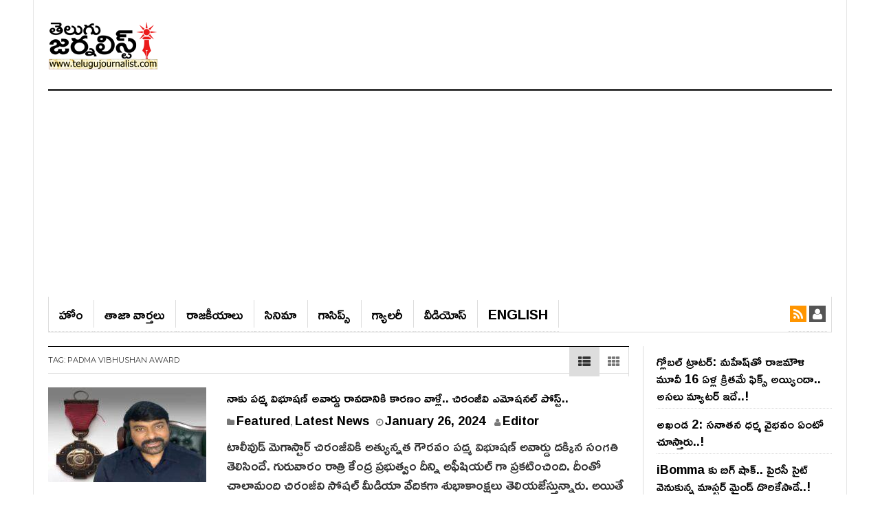

--- FILE ---
content_type: text/html; charset=UTF-8
request_url: https://telugujournalist.com/tag/padma-vibhushan-award/
body_size: 11240
content:
<!DOCTYPE html>
<html lang="en-US">
<head>
<meta charset="UTF-8">
<meta name="viewport" content="width=device-width, initial-scale=1">
<link rel="profile" href="https://gmpg.org/xfn/11">
<link rel="pingback" href="https://telugujournalist.com/xmlrpc.php">
<meta name="purpleads-verification" content="fd7af902cded9c984c159d5b"/>
<!-- Google tag (gtag.js) -->
<script async src="https://www.googletagmanager.com/gtag/js?id=G-ZWPTPS63NM"></script>
<script>
  window.dataLayer = window.dataLayer || [];
  function gtag(){dataLayer.push(arguments);}
  gtag('js', new Date());

  gtag('config', 'G-ZWPTPS63NM');
</script>

<meta name='robots' content='index, follow, max-image-preview:large, max-snippet:-1, max-video-preview:-1' />

	<!-- This site is optimized with the Yoast SEO plugin v22.6 - https://yoast.com/wordpress/plugins/seo/ -->
	<title>Padma Vibhushan award Archives - Telugu Journalist</title>
	<link rel="canonical" href="https://telugujournalist.com/tag/padma-vibhushan-award/" />
	<meta property="og:locale" content="en_US" />
	<meta property="og:type" content="article" />
	<meta property="og:title" content="Padma Vibhushan award Archives - Telugu Journalist" />
	<meta property="og:url" content="https://telugujournalist.com/tag/padma-vibhushan-award/" />
	<meta property="og:site_name" content="Telugu Journalist" />
	<meta name="twitter:card" content="summary_large_image" />
	<script type="application/ld+json" class="yoast-schema-graph">{"@context":"https://schema.org","@graph":[{"@type":"CollectionPage","@id":"https://telugujournalist.com/tag/padma-vibhushan-award/","url":"https://telugujournalist.com/tag/padma-vibhushan-award/","name":"Padma Vibhushan award Archives - Telugu Journalist","isPartOf":{"@id":"https://telugujournalist.com/#website"},"primaryImageOfPage":{"@id":"https://telugujournalist.com/tag/padma-vibhushan-award/#primaryimage"},"image":{"@id":"https://telugujournalist.com/tag/padma-vibhushan-award/#primaryimage"},"thumbnailUrl":"https://telugujournalist.com/wp-content/uploads/2024/01/1500x900_1582676-chiranjeevi-padma-vibhushan.jpg","breadcrumb":{"@id":"https://telugujournalist.com/tag/padma-vibhushan-award/#breadcrumb"},"inLanguage":"en-US"},{"@type":"ImageObject","inLanguage":"en-US","@id":"https://telugujournalist.com/tag/padma-vibhushan-award/#primaryimage","url":"https://telugujournalist.com/wp-content/uploads/2024/01/1500x900_1582676-chiranjeevi-padma-vibhushan.jpg","contentUrl":"https://telugujournalist.com/wp-content/uploads/2024/01/1500x900_1582676-chiranjeevi-padma-vibhushan.jpg","width":1500,"height":900},{"@type":"BreadcrumbList","@id":"https://telugujournalist.com/tag/padma-vibhushan-award/#breadcrumb","itemListElement":[{"@type":"ListItem","position":1,"name":"Home","item":"https://telugujournalist.com/"},{"@type":"ListItem","position":2,"name":"Padma Vibhushan award"}]},{"@type":"WebSite","@id":"https://telugujournalist.com/#website","url":"https://telugujournalist.com/","name":"Telugu Journalist","description":"News Media, Entertainment, Politics, Movie news, Social","potentialAction":[{"@type":"SearchAction","target":{"@type":"EntryPoint","urlTemplate":"https://telugujournalist.com/?s={search_term_string}"},"query-input":"required name=search_term_string"}],"inLanguage":"en-US"}]}</script>
	<!-- / Yoast SEO plugin. -->


<link rel='dns-prefetch' href='//fonts.googleapis.com' />
<link rel="alternate" type="application/rss+xml" title="Telugu Journalist &raquo; Feed" href="https://telugujournalist.com/feed/" />
<link rel="alternate" type="application/rss+xml" title="Telugu Journalist &raquo; Comments Feed" href="https://telugujournalist.com/comments/feed/" />
<link rel="alternate" type="application/rss+xml" title="Telugu Journalist &raquo; Padma Vibhushan award Tag Feed" href="https://telugujournalist.com/tag/padma-vibhushan-award/feed/" />
<link rel='stylesheet' id='wp-block-library-css' href='https://telugujournalist.com/wp-includes/css/dist/block-library/style.min.css?ver=6.5.7' type='text/css' media='all' />
<style id='classic-theme-styles-inline-css' type='text/css'>
/*! This file is auto-generated */
.wp-block-button__link{color:#fff;background-color:#32373c;border-radius:9999px;box-shadow:none;text-decoration:none;padding:calc(.667em + 2px) calc(1.333em + 2px);font-size:1.125em}.wp-block-file__button{background:#32373c;color:#fff;text-decoration:none}
</style>
<style id='global-styles-inline-css' type='text/css'>
body{--wp--preset--color--black: #000000;--wp--preset--color--cyan-bluish-gray: #abb8c3;--wp--preset--color--white: #ffffff;--wp--preset--color--pale-pink: #f78da7;--wp--preset--color--vivid-red: #cf2e2e;--wp--preset--color--luminous-vivid-orange: #ff6900;--wp--preset--color--luminous-vivid-amber: #fcb900;--wp--preset--color--light-green-cyan: #7bdcb5;--wp--preset--color--vivid-green-cyan: #00d084;--wp--preset--color--pale-cyan-blue: #8ed1fc;--wp--preset--color--vivid-cyan-blue: #0693e3;--wp--preset--color--vivid-purple: #9b51e0;--wp--preset--gradient--vivid-cyan-blue-to-vivid-purple: linear-gradient(135deg,rgba(6,147,227,1) 0%,rgb(155,81,224) 100%);--wp--preset--gradient--light-green-cyan-to-vivid-green-cyan: linear-gradient(135deg,rgb(122,220,180) 0%,rgb(0,208,130) 100%);--wp--preset--gradient--luminous-vivid-amber-to-luminous-vivid-orange: linear-gradient(135deg,rgba(252,185,0,1) 0%,rgba(255,105,0,1) 100%);--wp--preset--gradient--luminous-vivid-orange-to-vivid-red: linear-gradient(135deg,rgba(255,105,0,1) 0%,rgb(207,46,46) 100%);--wp--preset--gradient--very-light-gray-to-cyan-bluish-gray: linear-gradient(135deg,rgb(238,238,238) 0%,rgb(169,184,195) 100%);--wp--preset--gradient--cool-to-warm-spectrum: linear-gradient(135deg,rgb(74,234,220) 0%,rgb(151,120,209) 20%,rgb(207,42,186) 40%,rgb(238,44,130) 60%,rgb(251,105,98) 80%,rgb(254,248,76) 100%);--wp--preset--gradient--blush-light-purple: linear-gradient(135deg,rgb(255,206,236) 0%,rgb(152,150,240) 100%);--wp--preset--gradient--blush-bordeaux: linear-gradient(135deg,rgb(254,205,165) 0%,rgb(254,45,45) 50%,rgb(107,0,62) 100%);--wp--preset--gradient--luminous-dusk: linear-gradient(135deg,rgb(255,203,112) 0%,rgb(199,81,192) 50%,rgb(65,88,208) 100%);--wp--preset--gradient--pale-ocean: linear-gradient(135deg,rgb(255,245,203) 0%,rgb(182,227,212) 50%,rgb(51,167,181) 100%);--wp--preset--gradient--electric-grass: linear-gradient(135deg,rgb(202,248,128) 0%,rgb(113,206,126) 100%);--wp--preset--gradient--midnight: linear-gradient(135deg,rgb(2,3,129) 0%,rgb(40,116,252) 100%);--wp--preset--font-size--small: 13px;--wp--preset--font-size--medium: 20px;--wp--preset--font-size--large: 36px;--wp--preset--font-size--x-large: 42px;--wp--preset--spacing--20: 0.44rem;--wp--preset--spacing--30: 0.67rem;--wp--preset--spacing--40: 1rem;--wp--preset--spacing--50: 1.5rem;--wp--preset--spacing--60: 2.25rem;--wp--preset--spacing--70: 3.38rem;--wp--preset--spacing--80: 5.06rem;--wp--preset--shadow--natural: 6px 6px 9px rgba(0, 0, 0, 0.2);--wp--preset--shadow--deep: 12px 12px 50px rgba(0, 0, 0, 0.4);--wp--preset--shadow--sharp: 6px 6px 0px rgba(0, 0, 0, 0.2);--wp--preset--shadow--outlined: 6px 6px 0px -3px rgba(255, 255, 255, 1), 6px 6px rgba(0, 0, 0, 1);--wp--preset--shadow--crisp: 6px 6px 0px rgba(0, 0, 0, 1);}:where(.is-layout-flex){gap: 0.5em;}:where(.is-layout-grid){gap: 0.5em;}body .is-layout-flex{display: flex;}body .is-layout-flex{flex-wrap: wrap;align-items: center;}body .is-layout-flex > *{margin: 0;}body .is-layout-grid{display: grid;}body .is-layout-grid > *{margin: 0;}:where(.wp-block-columns.is-layout-flex){gap: 2em;}:where(.wp-block-columns.is-layout-grid){gap: 2em;}:where(.wp-block-post-template.is-layout-flex){gap: 1.25em;}:where(.wp-block-post-template.is-layout-grid){gap: 1.25em;}.has-black-color{color: var(--wp--preset--color--black) !important;}.has-cyan-bluish-gray-color{color: var(--wp--preset--color--cyan-bluish-gray) !important;}.has-white-color{color: var(--wp--preset--color--white) !important;}.has-pale-pink-color{color: var(--wp--preset--color--pale-pink) !important;}.has-vivid-red-color{color: var(--wp--preset--color--vivid-red) !important;}.has-luminous-vivid-orange-color{color: var(--wp--preset--color--luminous-vivid-orange) !important;}.has-luminous-vivid-amber-color{color: var(--wp--preset--color--luminous-vivid-amber) !important;}.has-light-green-cyan-color{color: var(--wp--preset--color--light-green-cyan) !important;}.has-vivid-green-cyan-color{color: var(--wp--preset--color--vivid-green-cyan) !important;}.has-pale-cyan-blue-color{color: var(--wp--preset--color--pale-cyan-blue) !important;}.has-vivid-cyan-blue-color{color: var(--wp--preset--color--vivid-cyan-blue) !important;}.has-vivid-purple-color{color: var(--wp--preset--color--vivid-purple) !important;}.has-black-background-color{background-color: var(--wp--preset--color--black) !important;}.has-cyan-bluish-gray-background-color{background-color: var(--wp--preset--color--cyan-bluish-gray) !important;}.has-white-background-color{background-color: var(--wp--preset--color--white) !important;}.has-pale-pink-background-color{background-color: var(--wp--preset--color--pale-pink) !important;}.has-vivid-red-background-color{background-color: var(--wp--preset--color--vivid-red) !important;}.has-luminous-vivid-orange-background-color{background-color: var(--wp--preset--color--luminous-vivid-orange) !important;}.has-luminous-vivid-amber-background-color{background-color: var(--wp--preset--color--luminous-vivid-amber) !important;}.has-light-green-cyan-background-color{background-color: var(--wp--preset--color--light-green-cyan) !important;}.has-vivid-green-cyan-background-color{background-color: var(--wp--preset--color--vivid-green-cyan) !important;}.has-pale-cyan-blue-background-color{background-color: var(--wp--preset--color--pale-cyan-blue) !important;}.has-vivid-cyan-blue-background-color{background-color: var(--wp--preset--color--vivid-cyan-blue) !important;}.has-vivid-purple-background-color{background-color: var(--wp--preset--color--vivid-purple) !important;}.has-black-border-color{border-color: var(--wp--preset--color--black) !important;}.has-cyan-bluish-gray-border-color{border-color: var(--wp--preset--color--cyan-bluish-gray) !important;}.has-white-border-color{border-color: var(--wp--preset--color--white) !important;}.has-pale-pink-border-color{border-color: var(--wp--preset--color--pale-pink) !important;}.has-vivid-red-border-color{border-color: var(--wp--preset--color--vivid-red) !important;}.has-luminous-vivid-orange-border-color{border-color: var(--wp--preset--color--luminous-vivid-orange) !important;}.has-luminous-vivid-amber-border-color{border-color: var(--wp--preset--color--luminous-vivid-amber) !important;}.has-light-green-cyan-border-color{border-color: var(--wp--preset--color--light-green-cyan) !important;}.has-vivid-green-cyan-border-color{border-color: var(--wp--preset--color--vivid-green-cyan) !important;}.has-pale-cyan-blue-border-color{border-color: var(--wp--preset--color--pale-cyan-blue) !important;}.has-vivid-cyan-blue-border-color{border-color: var(--wp--preset--color--vivid-cyan-blue) !important;}.has-vivid-purple-border-color{border-color: var(--wp--preset--color--vivid-purple) !important;}.has-vivid-cyan-blue-to-vivid-purple-gradient-background{background: var(--wp--preset--gradient--vivid-cyan-blue-to-vivid-purple) !important;}.has-light-green-cyan-to-vivid-green-cyan-gradient-background{background: var(--wp--preset--gradient--light-green-cyan-to-vivid-green-cyan) !important;}.has-luminous-vivid-amber-to-luminous-vivid-orange-gradient-background{background: var(--wp--preset--gradient--luminous-vivid-amber-to-luminous-vivid-orange) !important;}.has-luminous-vivid-orange-to-vivid-red-gradient-background{background: var(--wp--preset--gradient--luminous-vivid-orange-to-vivid-red) !important;}.has-very-light-gray-to-cyan-bluish-gray-gradient-background{background: var(--wp--preset--gradient--very-light-gray-to-cyan-bluish-gray) !important;}.has-cool-to-warm-spectrum-gradient-background{background: var(--wp--preset--gradient--cool-to-warm-spectrum) !important;}.has-blush-light-purple-gradient-background{background: var(--wp--preset--gradient--blush-light-purple) !important;}.has-blush-bordeaux-gradient-background{background: var(--wp--preset--gradient--blush-bordeaux) !important;}.has-luminous-dusk-gradient-background{background: var(--wp--preset--gradient--luminous-dusk) !important;}.has-pale-ocean-gradient-background{background: var(--wp--preset--gradient--pale-ocean) !important;}.has-electric-grass-gradient-background{background: var(--wp--preset--gradient--electric-grass) !important;}.has-midnight-gradient-background{background: var(--wp--preset--gradient--midnight) !important;}.has-small-font-size{font-size: var(--wp--preset--font-size--small) !important;}.has-medium-font-size{font-size: var(--wp--preset--font-size--medium) !important;}.has-large-font-size{font-size: var(--wp--preset--font-size--large) !important;}.has-x-large-font-size{font-size: var(--wp--preset--font-size--x-large) !important;}
.wp-block-navigation a:where(:not(.wp-element-button)){color: inherit;}
:where(.wp-block-post-template.is-layout-flex){gap: 1.25em;}:where(.wp-block-post-template.is-layout-grid){gap: 1.25em;}
:where(.wp-block-columns.is-layout-flex){gap: 2em;}:where(.wp-block-columns.is-layout-grid){gap: 2em;}
.wp-block-pullquote{font-size: 1.5em;line-height: 1.6;}
</style>
<link rel='stylesheet' id='dw-focus-main-css' href='https://telugujournalist.com/wp-content/themes/dw-focus/assets/css/dw-focus.min.css?ver=6.5.7' type='text/css' media='all' />
<link rel='stylesheet' id='dw-focus-style-css' href='https://telugujournalist.com/wp-content/themes/dw-focus/style.css?ver=6.5.7' type='text/css' media='all' />
<link rel='stylesheet' id='dw-focus-print-css' href='https://telugujournalist.com/wp-content/themes/dw-focus/assets/css/print.css?ver=6.5.7' type='text/css' media='print' />
<link rel='stylesheet' id='options_typography_Roboto+Slab-css' href="https://fonts.googleapis.com/css?family=Roboto+Slab" type='text/css' media='all' />
<script type="text/javascript" src="https://telugujournalist.com/wp-includes/js/jquery/jquery.min.js?ver=3.7.1" id="jquery-core-js"></script>
<script type="text/javascript" src="https://telugujournalist.com/wp-includes/js/jquery/jquery-migrate.min.js?ver=3.4.1" id="jquery-migrate-js"></script>
<script type="text/javascript" id="jquery-js-after">
/* <![CDATA[ */
jQuery(document).ready(function() {
	jQuery(".5e763e684719024dd6deaf334eaf237d").click(function() {
		jQuery.post(
			"https://telugujournalist.com/wp-admin/admin-ajax.php", {
				"action": "quick_adsense_onpost_ad_click",
				"quick_adsense_onpost_ad_index": jQuery(this).attr("data-index"),
				"quick_adsense_nonce": "6d04545b83",
			}, function(response) { }
		);
	});
});
/* ]]> */
</script>
<script type="text/javascript" src="https://telugujournalist.com/wp-content/themes/dw-focus/assets/js/modernizr.min.js?ver=6.5.7" id="modernizr-js"></script>
<script type="text/javascript" src="https://telugujournalist.com/wp-content/themes/dw-focus/assets/js/jquery-mobile.min.js?ver=1.3.2" id="jquery-mobile-js"></script>
<link rel="https://api.w.org/" href="https://telugujournalist.com/wp-json/" /><link rel="alternate" type="application/json" href="https://telugujournalist.com/wp-json/wp/v2/tags/51760" /><link rel="EditURI" type="application/rsd+xml" title="RSD" href="https://telugujournalist.com/xmlrpc.php?rsd" />
<meta name="generator" content="WordPress 6.5.7" />
      <meta name="onesignal" content="wordpress-plugin"/>
            <script>

      window.OneSignal = window.OneSignal || [];

      OneSignal.push( function() {
        OneSignal.SERVICE_WORKER_UPDATER_PATH = "OneSignalSDKUpdaterWorker.js.php";
                      OneSignal.SERVICE_WORKER_PATH = "OneSignalSDKWorker.js.php";
                      OneSignal.SERVICE_WORKER_PARAM = { scope: "/" };
        OneSignal.setDefaultNotificationUrl("https://telugujournalist.com");
        var oneSignal_options = {};
        window._oneSignalInitOptions = oneSignal_options;

        oneSignal_options['wordpress'] = true;
oneSignal_options['appId'] = '07bac462-2cd0-46c9-b28b-e7051ea70c91';
oneSignal_options['allowLocalhostAsSecureOrigin'] = true;
oneSignal_options['welcomeNotification'] = { };
oneSignal_options['welcomeNotification']['disable'] = true;
oneSignal_options['path'] = "https://telugujournalist.com/wp-content/plugins/onesignal-free-web-push-notifications/sdk_files/";
oneSignal_options['safari_web_id'] = "web.onesignal.auto.09714a24-a3bb-414f-8109-d75a4f07e6fa";
oneSignal_options['persistNotification'] = false;
oneSignal_options['promptOptions'] = { };
oneSignal_options['promptOptions']['actionMessage'] = "తాజా వార్తలు కోసం సబ్‌స్క్రయిబ్ అవ్వండి";
oneSignal_options['promptOptions']['acceptButtonText'] = "సబ్‌స్క్రయిబ్";
oneSignal_options['notifyButton'] = { };
oneSignal_options['notifyButton']['enable'] = true;
oneSignal_options['notifyButton']['position'] = 'bottom-right';
oneSignal_options['notifyButton']['theme'] = 'default';
oneSignal_options['notifyButton']['size'] = 'medium';
oneSignal_options['notifyButton']['displayPredicate'] = function() {
              return OneSignal.isPushNotificationsEnabled()
                      .then(function(isPushEnabled) {
                          return !isPushEnabled;
                      });
            };
oneSignal_options['notifyButton']['showCredit'] = false;
oneSignal_options['notifyButton']['text'] = {};
                OneSignal.init(window._oneSignalInitOptions);
                OneSignal.showSlidedownPrompt();      });

      function documentInitOneSignal() {
        var oneSignal_elements = document.getElementsByClassName("OneSignal-prompt");

        var oneSignalLinkClickHandler = function(event) { OneSignal.push(['registerForPushNotifications']); event.preventDefault(); };        for(var i = 0; i < oneSignal_elements.length; i++)
          oneSignal_elements[i].addEventListener('click', oneSignalLinkClickHandler, false);
      }

      if (document.readyState === 'complete') {
           documentInitOneSignal();
      }
      else {
           window.addEventListener("load", function(event){
               documentInitOneSignal();
          });
      }
    </script>
<link rel="icon" href="https://telugujournalist.com/wp-content/uploads/2022/02/TJ-Favicon.png" sizes="32x32" />
<link rel="icon" href="https://telugujournalist.com/wp-content/uploads/2022/02/TJ-Favicon.png" sizes="192x192" />
<link rel="apple-touch-icon" href="https://telugujournalist.com/wp-content/uploads/2022/02/TJ-Favicon.png" />
<meta name="msapplication-TileImage" content="https://telugujournalist.com/wp-content/uploads/2022/02/TJ-Favicon.png" />
		<style type="text/css" id="wp-custom-css">
			@import url(https://fonts.googleapis.com/css?family=Ramabhadra);

a{
text-decoration:none !important;
  font-size: 18px;
}  
.main-nav li a{
font-size:25px;
}
.site-navigation .navbar-left>li>a {
    border-right: 1px solid #ddd !important;
    font-family: Ramabhadra;
    font-size: 20px;
    font-weight: normal; 
    text-transform: uppercase;
}
.hentry .entry-title{
font-family:Ramabhadra
}

body{font-family:Ramabhadra}
p{font-family:Ramabhadra;
font-size:20px;
}
a{font-family:Ramabhadra}

li{
	padding: 5px 0;
    border-bottom: 1px dotted #dcdcdc;
}

 .single  .entry-content {
 max-width: 100%; 
    width: 100%
}

.col-md-push-3 {
left: 0;

}
body.single-post #sidebar-secondary,
body.single-post #sidebar-secondary .item {
 width: 100%;
}
.site-footer a {
    font-size: 16px;
}		</style>
			<script async src="https://pagead2.googlesyndication.com/pagead/js/adsbygoogle.js?client=ca-pub-7031865946174002"
     crossorigin="anonymous"></script>
</head>

<body class="archive tag tag-padma-vibhushan-award tag-51760 layout-boxed sidebar-right">
<div id="page" class="hfeed site">
	<header class="site-header">
		<div class="container">
			<div class="row hidden-xs hidden-sm">
				<div class="col-md-4">
																<a href="https://telugujournalist.com/" rel="home" class="site-logo"><img src="https://telugujournalist.com/wp-content/uploads/2021/11/Telugu-Journalist-logo.png" title="Telugu Journalist"></a>
									</div>
							</div>
						<div class="navigation-wrap">
								<nav id="masthead" class="navbar navbar-default site-navigation" role="banner">
					<div class="navbar-header">
												<button class="navbar-toggle" data-toggle="collapse" data-target=".main-navigation"><i class="fa fa-bars"></i></button>
												<a href="https://telugujournalist.com/" rel="home" class="site-brand navbar-brand visible-xs visible-sm">
																						<img src="https://telugujournalist.com/wp-content/uploads/2021/11/Telugu-Journalist-logo.png" title="Telugu Journalist">
													</a>
											</div>

					<div id="site-navigation" class="collapse navbar-collapse main-navigation" role="navigation">
						<ul id="menu-primary-menu" class="nav navbar-nav navbar-left"><li class="menu-%e0%b0%b9%e0%b1%8b%e0%b0%82"><a href="https://telugujournalist.com/">హోం</a></li>
<li class="menu-%e0%b0%a4%e0%b0%be%e0%b0%9c%e0%b0%be-%e0%b0%b5%e0%b0%be%e0%b0%b0%e0%b1%8d%e0%b0%a4%e0%b0%b2%e0%b1%81"><a href="https://telugujournalist.com/category/news/">తాజా వార్తలు</a></li>
<li class="menu-%e0%b0%b0%e0%b0%be%e0%b0%9c%e0%b0%95%e0%b1%80%e0%b0%af%e0%b0%be%e0%b0%b2%e0%b1%81"><a href="https://telugujournalist.com/category/politics/">రాజ‌కీయాలు</a></li>
<li class="menu-%e0%b0%b8%e0%b0%bf%e0%b0%a8%e0%b0%bf%e0%b0%ae%e0%b0%be"><a href="https://telugujournalist.com/category/movies/">సినిమా</a></li>
<li class="menu-%e0%b0%97%e0%b0%be%e0%b0%b8%e0%b0%bf%e0%b0%aa%e0%b1%8d%e0%b0%b8%e0%b1%8d"><a href="https://telugujournalist.com/category/gossips/">గాసిప్స్‌</a></li>
<li class="menu-%e0%b0%97%e0%b1%8d%e0%b0%af%e0%b0%be%e0%b0%b2%e0%b0%b0%e0%b1%80"><a href="https://telugujournalist.com/category/gallery/">గ్యాల‌రీ</a></li>
<li class="menu-%e0%b0%b5%e0%b1%80%e0%b0%a1%e0%b0%bf%e0%b0%af%e0%b1%8b%e0%b0%b8%e0%b1%8d"><a href="https://telugujournalist.com/category/videos/">వీడియోస్‌</a></li>
<li class="telugu_ver menu-english"><a href="https://en.telugujournalist.com/">English</a></li>
</ul>						<div class="hidden-xs hidden-sm">		<ul class="nav navbar-nav navbar-right">
						<li class="rss"><a href="https://telugujournalist.com/feed/"><i class="fa fa-rss"></i></a></li>
			<li class="user"><a href="https://telugujournalist.com/wp-login.php"><i class="fa fa-user"></i></a></li>
		</ul>
	</div>
					</div>
				</nav>

							</div>
		</div>
	</header>

	<div id="content" class="site-content">
<div class="container">
	<div class="content-inner">
		<div class="row">
			<div class="col-lg-9">
				<div id="primary" class="content-area">
					<main id="main" class="site-main" role="main">
																						<header class="page-header">
							<h1 class="page-title category-header">Tag: <span>Padma Vibhushan award</span></h1>														<div class="layout-select pull-right">
								<a class="layout-list active" href="#"><i class="fa fa-th-list"></i></a>
								<a class="layout-grid " href="#"><i class="fa fa-th"></i></a>
							</div>
													</header>
																		<div class="posts-inner layout-list">
							<div class="row">
																						<div class="col-md-12">
									<article id="post-224058" class="has-thumbnail post-224058 post type-post status-publish format-standard has-post-thumbnail hentry category-featured category-news tag-chiranjeevi tag-filmy-news tag-filmy-updates tag-latest-film-updates tag-latest-updates tag-padma-vibhushan-award tag-popular-news tag-social-media tag-star-heroine tag-telugu-news tag-tollywood tag-tollywood-news tag-trendy-news tag-viral-news">
	<div class="entry-thumbnail"><a href="https://telugujournalist.com/2024/01/they-are-the-reason-why-i-got-padma-vibhushan-award-chiranjeevis-emotional-post/"><img width="230" height="138" src="https://telugujournalist.com/wp-content/uploads/2024/01/1500x900_1582676-chiranjeevi-padma-vibhushan-230x138.jpg" class="attachment-dw-focus-archive size-dw-focus-archive wp-post-image" alt="" decoding="async" srcset="https://telugujournalist.com/wp-content/uploads/2024/01/1500x900_1582676-chiranjeevi-padma-vibhushan-230x138.jpg 230w, https://telugujournalist.com/wp-content/uploads/2024/01/1500x900_1582676-chiranjeevi-padma-vibhushan.jpg 1500w" sizes="(max-width: 230px) 100vw, 230px" /></a></div>
	<div class="post-inner">
	<header class="entry-header">
		<h3 class="entry-title"><a href="https://telugujournalist.com/2024/01/they-are-the-reason-why-i-got-padma-vibhushan-award-chiranjeevis-emotional-post/" rel="bookmark">నాకు పద్మ విభూషణ్ అవార్డు రావడానికి కారణం వాళ్లే.. చిరంజీవి ఎమోషనల్ పోస్ట్..</a></h3>
				<div class="entry-meta">
			<span class="cat-links"><i class="fa fa-folder"></i> <a href="https://telugujournalist.com/category/featured/" rel="category tag">Featured</a>, <a href="https://telugujournalist.com/category/news/" rel="category tag">Latest News</a></span><span class="posted-on"><i class="fa fa-clock-o"></i> <a href="https://telugujournalist.com/2024/01/they-are-the-reason-why-i-got-padma-vibhushan-award-chiranjeevis-emotional-post/" rel="bookmark"><span class="entry-date published">January 26, 2024</span><span class="updated sr-only">January 26, 2024</span></a></span><span class="byline"> <i class="fa fa-user"></i> <span class="author vcard"><a class="url fn" href="https://telugujournalist.com/author/subhash/">Editor</a></span></span>		</div>
			</header>

	<div class="entry-content">
		<p>టాలీవుడ్ మెగాస్టార్ చిరంజీవికి అత్యున్నత గౌరవం పద్మ విభూషణ్ అవార్డు దక్కిన సంగతి తెలిసిందే. గురువారం రాత్రి కేంద్ర ప్రభుత్వం దీన్ని అఫీషియల్ గా ప్రకటించింది. దీంతో చాలామంది చిరంజీవి సోషల్ మీడియా వేదికగా శుభాకాంక్షలు తెలియజేస్తున్నారు. అయితే ఆ అవార్డు రావడం పట్ల చిరు ఎమోషనల్ ట్విట్ షేర్ చేసుకున్నాడు. నాకు ఈ అవార్డ్ వ‌చ్చింద‌ని తెలిసిన క్షణం నాకు ఏం మాట్లాడాలో.. ఎలా రియాక్ట్ అవ్వాలో అర్థం కాలేదు. మనదేశంలో రెండవ అత్యున్నత పురస్కారం [&hellip;]</p>

			</div>
	</div>
</article>
								</div>
																					</div>
						</div>
																							</main>
				</div>
			</div>
			<div class="col-lg-3">
				
<div id="secondary" class="widget-area" role="complementary">
	<aside id="block-4" class="widget widget_block widget_recent_entries"><ul class="wp-block-latest-posts__list wp-block-latest-posts"><li><a class="wp-block-latest-posts__post-title" href="https://telugujournalist.com/2025/11/global-trotter-was-rajamoulis-movie-with-mahesh-fixed-16-years-ago-this-is-the-real-issue/">గ్లోబల్ ట్రాటర్: మహేష్‌తో రాజ‌మౌళి మూవీ 16 ఏళ్ల క్రితమే ఫిక్స్ అయ్యిందా.. అసలు మ్యాటర్ ఇదే..!</a></li>
<li><a class="wp-block-latest-posts__post-title" href="https://telugujournalist.com/2025/11/chapter-2-you-will-see-the-glory-of-sanatana-dharma/">అఖండ 2: సనాతన ధర్మ వైభవం ఏంటో చూస్తారు..!</a></li>
<li><a class="wp-block-latest-posts__post-title" href="https://telugujournalist.com/2025/11/big-shock-for-ibomma-the-mastermind-behind-the-piracy-site-has-been-found/">iBomma కు బిగ్ షాక్.. పైరసీ సైట్ వెనుకున్న మాస్టర్ మైండ్ దొరికేసాడే..!</a></li>
<li><a class="wp-block-latest-posts__post-title" href="https://telugujournalist.com/2025/11/shiva-re-release-domination-for-new-movies-what-are-the-opening-collections/">కొత్త సినిమాలకు &#8221; శివ &#8221; రీ రిలీజ్ డామినేషన్.. ఓపెనింగ్ వసూళ్లు ఎంతంటే..?</a></li>
<li><a class="wp-block-latest-posts__post-title" href="https://telugujournalist.com/2025/11/rajamouli-in-hollywood-promotions-this-is-the-global-plan-for-ssmb-29/">హాలీవుడ్ ప్రమోషన్స్ లో రాజమౌళి.. SSMB 29 గ్లోబల్ ప్లాన్ ఇదే..!</a></li>
<li><a class="wp-block-latest-posts__post-title" href="https://telugujournalist.com/2025/11/akhanda-2-tandavam-event-it-has-no-place-in-my-dictionary-balayya/">అఖండ 2 తాండవం ఈవెంట్: నా డిక్షనరీలోనే దానికి చోటులేదు.. బాలయ్య</a></li>
<li><a class="wp-block-latest-posts__post-title" href="https://telugujournalist.com/2025/11/priyankas-movie-with-those-two-heroes-in-telugu-before-mahesh-but/">మహేష్ కంటే ముందే తెలుగులో ఆ ఇద్దరు హీరోలతో కలిసి ప్రియాంక మూవీ.. కానీ..</a></li>
<li><a class="wp-block-latest-posts__post-title" href="https://telugujournalist.com/2025/11/akhanda-2-release-with-big-suspense-is-balayya-chiru-clash-inevitable-for-sankranthi/">అఖండ 2 రిలీజ్ బై బిగ్ సస్పెన్స్.. సంక్రాంతికి బాలయ్య &#8211; చిరు క్లాష్ తప్పదా..!</a></li>
<li><a class="wp-block-latest-posts__post-title" href="https://telugujournalist.com/2025/11/i-went-abroad-for-her-without-telling-her-at-home-adivasi-sesh/">ఆమె కోసం ఇంట్లో చెప్పకుండా విదేశాలకు వెళ్ళిపోయా.. అడవి శేష్</a></li>
<li><a class="wp-block-latest-posts__post-title" href="https://telugujournalist.com/2025/11/akhanda-2-balayyas-wrong-step-in-the-rajamouli-matter/">అఖండ 2: రాజమౌళి మ్యాటర్ లో బాలయ్య రాంగ్ స్టెప్</a></li>
<li><a class="wp-block-latest-posts__post-title" href="https://telugujournalist.com/2025/11/science-fiction-movie-with-atlee-what-is-bunnys-next-target/">అట్లీతో సైన్స్ ఫిక్షన్ మూవీ.. బన్నీ నెక్స్ట్ టార్గెట్ ఏంటి..!</a></li>
<li><a class="wp-block-latest-posts__post-title" href="https://telugujournalist.com/2025/11/balayyas-akhanda-2-all-eyes-are-on-it/">బాలయ్య &#8221; అఖండ 2 &#8220;.. అందరి దృష్టి దాని వైపే..!</a></li>
<li><a class="wp-block-latest-posts__post-title" href="https://telugujournalist.com/2025/11/ssmb-29-is-that-the-full-story-will-baahubali-and-rrr-break-records/">SSMB 29: ఫుల్ స్టోరీ అదేనా.. బాహుబలి, RRR రికార్డులు బద్దలు కొడుతుందా..!</a></li>
<li><a class="wp-block-latest-posts__post-title" href="https://telugujournalist.com/2025/11/sri-leelas-big-shock-to-fans-a-movie-with-the-same-hero-again/">ఫ్యాన్స్ కు శ్రీ లీల బిగ్ షాక్.. మళ్లి ఆ హీరోతోనే సినిమానా.. !</a></li>
<li><a class="wp-block-latest-posts__post-title" href="https://telugujournalist.com/2025/11/kantha-review-did-dulquer-score-a-hit/">&#8221; కాంత &#8221; రివ్యూ.. దుల్కర్ హిట్ కొట్టాడా..?</a></li>
<li><a class="wp-block-latest-posts__post-title" href="https://telugujournalist.com/2025/11/do-you-know-that-rajamouli-sold-the-rights-of-global-trotter-for-millions-where-is-the-anarchy-here-sami/">గ్లోబల్ ట్రోటర్ రైట్స్ రాజమౌళి ఎన్నికోట్లకు అమ్మేశాడో తెలుసా.. ఇదెక్కడి అరాచకం రా సామి..</a></li>
<li><a class="wp-block-latest-posts__post-title" href="https://telugujournalist.com/2025/11/the-bonding-between-sitara-and-my-daughter-will-remain-the-same-priyanka-chopra/">సితార కు నా కూతురికి మధ్య బాండింగ్ అలానే ఉంటుంది.. ప్రియాంక చోప్రా</a></li>
<li><a class="wp-block-latest-posts__post-title" href="https://telugujournalist.com/2025/11/where-is-the-story-in-the-movie-shiva-thats-why-i-didnt-act-tanikella-bharani/">&#8221; శివ &#8221; మూవీలో స్టోరీ ఎక్కడుంది.. నేను అందుకే నటించలేదు.. తనికెళ్ల భరణి</a></li>
<li><a class="wp-block-latest-posts__post-title" href="https://telugujournalist.com/2025/11/do-you-know-what-movie-rajamouli-made-out-of-anger-at-puri-jagannath-this-is-the-reason/">పూరి జగన్నాథ్ పై కోపంతో రాజమౌళి తీసిన మూవీ ఏంటో తెలుసా.. కారణం ఇదే..?</a></li>
<li><a class="wp-block-latest-posts__post-title" href="https://telugujournalist.com/2025/11/anirudh-enjoying-a-trip-with-a-star-heroine-are-the-wedding-rumors-true/">స్టార్ హీరోయిన్ తో ట్రిప్ ఎంజాయ్ చేస్తున్న అనిరుధ్.. పెళ్లి వార్కలు నిజమేనా..!</a></li>
<li><a class="wp-block-latest-posts__post-title" href="https://telugujournalist.com/2025/11/these-are-rajamoulis-instructions-for-the-global-trotter-event-no-entry-for-them/">గ్లోబల్ ట్రోటర్ ఈవెంట్ కు రాజమౌళి సూచనలు ఇవే.. వాళ్లకు నో ఎంట్రీ..!</a></li>
<li><a class="wp-block-latest-posts__post-title" href="https://telugujournalist.com/2025/11/if-he-calls-us-we-will-leave-everything-and-go-renu-desais-post-goes-viral/">&#8221; ఆయన పిలిస్తే అన్ని వదిలేసి వెళ్దాం &#8220;.. రేణు దేశాయ్ పోస్ట్ వైరల్</a></li>
<li><a class="wp-block-latest-posts__post-title" href="https://telugujournalist.com/2025/11/that-director-is-more-arrogant-than-you-call-rj-and-get-more-rajamoulis-interesting-comments/">ఆ డైరెక్టర్ నీకంటే తోపు.. ఆర్జీవికి కాల్ చేసి మరీ.. రాజమౌళి ఇంట్రెస్టింగ్ కామెంట్స్..!</a></li>
<li><a class="wp-block-latest-posts__post-title" href="https://telugujournalist.com/2025/11/after-rajamouli-who-is-maheshs-next-project-with/">రాజమౌళి తర్వాత మహేష్ నెక్స్ట్ ప్రాజెక్ట్ ఎవరితో..?</a></li>
<li><a class="wp-block-latest-posts__post-title" href="https://telugujournalist.com/2025/11/balayya-akhanda-2-fans-are-bound-to-be-disappointed-in-that-matter/">బాలయ్య అఖండ 2.. ఫ్యాన్స్ కు ఆ మ్యాటర్ లో డిసప్పాయింట్మెంట్ తప్పదా..!</a></li>
<li><a class="wp-block-latest-posts__post-title" href="https://telugujournalist.com/2025/11/chiranjeevi-in-prabhas-spirit-sandeep-reddy-clarity/">ప్రభాస్ &#8221; స్పిరిట్ &#8221; లో చిరంజీవి.. సందీప్ రెడ్డి క్లారిటీ.. !</a></li>
<li><a class="wp-block-latest-posts__post-title" href="https://telugujournalist.com/2025/11/lokesh-kanagaraj-as-the-hero-do-you-know-how-much-the-remuneration-is/">హీరోగా లోకేష్ కనకరాజ్.. రెమ్యునరేషన్ ఎంతో తెలుసా..?</a></li>
<li><a class="wp-block-latest-posts__post-title" href="https://telugujournalist.com/2025/11/bigg-boss-9-voting-changes-with-a-single-episode-top-5-contestants-in-danger/">బిగ్ బాస్ 9: సింగిల్ ఎపిసోడ్ తో ఓటింగ్ మొత్తం చేంజ్ టాప్ 5 కంటెస్టెంట్స్ డేంజర్ లో</a></li>
<li><a class="wp-block-latest-posts__post-title" href="https://telugujournalist.com/2025/11/akhanda-2-tandavam-overseas-rights-all-crores-together-budget-calculations/">అఖండ 2 తాండవం ఓవర్సీస్ రైట్ ఏకంగా అన్ని కోట్లా.. బడ్జెట్ లెక్కలివే..!</a></li>
<li><a class="wp-block-latest-posts__post-title" href="https://telugujournalist.com/2025/11/%e0%b0%a4%e0%b0%be%e0%b0%b0%e0%b0%95%e0%b1%8d-%e0%b0%86%e0%b0%b0%e0%b1%8d%e0%b0%9c%e0%b1%80%e0%b0%b5%e0%b0%bf-%e0%b0%95%e0%b0%be%e0%b0%82%e0%b0%ac%e0%b1%8b%e0%b0%b2%e0%b1%8b-%e0%b0%93-%e0%b0%ae/">తారక్ &#8211; ఆర్జీవి కాంబోలో ఓ మూవీ మిస్ అయిందని తెలుసా.. కారణం ఎవరంటే..?</a></li>
<li><a class="wp-block-latest-posts__post-title" href="https://telugujournalist.com/2025/11/double-hype-for-charans-peddi-that-star-heroine-for-a-key-role/">చరణ్ &#8221; పెద్ది &#8221; పై హైప్ డబుల్.. కీలక పాత్ర కోసం ఆ స్టార్ హీరోయిన్</a></li>
<li><a class="wp-block-latest-posts__post-title" href="https://telugujournalist.com/2025/11/samanthas-new-journey-begins-emotional-post-as-a-new-chapter-begins/">సమంత నయా జర్నీ షూరు.. కొత్త అధ్యాయనం మొదలంటూ ఎమోషనల్ పోస్ట్..</a></li>
<li><a class="wp-block-latest-posts__post-title" href="https://telugujournalist.com/2025/11/ruining-career-with-the-smoke-of-money-directors-open-comments-on-hero-vadde-naveen/">డబ్బున్నోడనే పొగరుతో కెరీర్ నాశనం.. హీరో వడ్డే నవీన్ పై డైరెక్టర్ ఓపెన్ కామెంట్స్..!</a></li>
<li><a class="wp-block-latest-posts__post-title" href="https://telugujournalist.com/2025/11/mokshagnas-first-movie-was-back-and-forth-but-has-she-finally-settled-with-the-director/">మోక్షజ్ఞ ఫస్ట్ మూవీ అటు తిరిగి ఇటు తిరిగి చివరకు ఆమె డైరెక్టర్ తో ఫిక్స్ అయ్యిందా..!</a></li>
<li><a class="wp-block-latest-posts__post-title" href="https://telugujournalist.com/2025/11/rajamouli-prabhas-another-project-sensational-story/">రాజమౌళి &#8211; ప్రభాస్ మరో ప్రాజెక్ట్.. సెన్సేషనల్ స్టోరీ..</a></li>
<li><a class="wp-block-latest-posts__post-title" href="https://telugujournalist.com/2025/11/the-biggest-mistake-in-my-career-was-acting-in-that-blockbuster-movie-nayanthara/">నా కెరీర్ లోనే బిగ్గెస్ట్ మిస్టేక్ ఆ బ్లాక్ బస్టర్ సినిమాలో నటించడం.. నయనతార</a></li>
</ul></aside></div>
			</div>
		</div>
	</div>
</div>

	</div>

	<footer id="colophon" class="site-footer" role="contentinfo">
		<div class="container">
			<div class="footer-navigation"></div>			<div class="row">
				<div class="site-info col-md-6">
					Copyright &copy; 2025 by <a href="https://telugujournalist.com" rel="designer">Telugu Journalist</a>.					
				</div>
												<div class="site-footer-logo col-md-6 text-right">
					<a href="https://telugujournalist.com/" rel="home"><img src="https://telugujournalist.com/wp-content/uploads/2021/11/Telugu-Journalist-logo.png" title="Telugu Journalist"></a>
				</div>
							</div>
		</div>
	</footer>
</div>

<style type="text/css">a { color: #ee3224}
a:hover, a:active { color: #000000}
body { background: url()  repeat top center scroll}
.site-header { background: url()  repeat top center scroll}
.site-footer { color: #555555}
.site-footer a { color: #777777}
.site-footer a:hover, .site-footer a:active { color: #ffffff}
.site-footer #footer-widgets .widget-title { color: #ffffff}
.site-footer .footer-navigation, #footer-widgets { border-color: #333333}
#footer-widgets .widget_nav_menu:after { background-color: #333333}
 .site-footer { background: url() #000 repeat top center scroll}
body { color:#333333; font-family:&quot;Helvetica Neue&quot;, Helvetica, sans-serif; font-size:14px; }
h1 { color:#333333; font-family:Roboto Slab, serif; font-size:36px; }
h2 { color:#333333; font-family:Roboto Slab, serif; font-size:30px; }
h3 { color:#333333; font-family:Roboto Slab, serif; font-size:24px; }
h4 { color:#333333; font-family:Roboto Slab, serif; font-size:18px; }
h5 { color:#333333; font-family:Roboto Slab, serif; font-size:14px; }
h6 { color:#333333; font-family:Roboto Slab, serif; font-size:12px; }
</style><script type="text/javascript" id="dw-focus-script-js-extra">
/* <![CDATA[ */
var dw_focus = {"ajax_url":"https:\/\/telugujournalist.com\/wp-admin\/admin-ajax.php"};
var sharrre = {"sharrre_url":"https:\/\/telugujournalist.com\/wp-content\/themes\/dw-focus\/inc\/sharrre.php"};
/* ]]> */
</script>
<script type="text/javascript" src="https://telugujournalist.com/wp-content/themes/dw-focus/assets/js/dw-focus.min.js?ver=6.5.7" id="dw-focus-script-js"></script>
<script type="text/javascript" src="https://cdn.onesignal.com/sdks/OneSignalSDK.js?ver=1.0.0" id="remote_sdk-js" async="async" data-wp-strategy="async"></script>

<script defer src="https://static.cloudflareinsights.com/beacon.min.js/vcd15cbe7772f49c399c6a5babf22c1241717689176015" integrity="sha512-ZpsOmlRQV6y907TI0dKBHq9Md29nnaEIPlkf84rnaERnq6zvWvPUqr2ft8M1aS28oN72PdrCzSjY4U6VaAw1EQ==" data-cf-beacon='{"version":"2024.11.0","token":"b2fc2dacc1124143b6acabcb99aaf781","r":1,"server_timing":{"name":{"cfCacheStatus":true,"cfEdge":true,"cfExtPri":true,"cfL4":true,"cfOrigin":true,"cfSpeedBrain":true},"location_startswith":null}}' crossorigin="anonymous"></script>
</body>
</html>


<!-- Page cached by LiteSpeed Cache 6.2.0.1 on 2025-11-15 12:44:08 -->

--- FILE ---
content_type: text/html; charset=utf-8
request_url: https://www.google.com/recaptcha/api2/aframe
body_size: 268
content:
<!DOCTYPE HTML><html><head><meta http-equiv="content-type" content="text/html; charset=UTF-8"></head><body><script nonce="eugqDfHAxfLHwW3zPEagKw">/** Anti-fraud and anti-abuse applications only. See google.com/recaptcha */ try{var clients={'sodar':'https://pagead2.googlesyndication.com/pagead/sodar?'};window.addEventListener("message",function(a){try{if(a.source===window.parent){var b=JSON.parse(a.data);var c=clients[b['id']];if(c){var d=document.createElement('img');d.src=c+b['params']+'&rc='+(localStorage.getItem("rc::a")?sessionStorage.getItem("rc::b"):"");window.document.body.appendChild(d);sessionStorage.setItem("rc::e",parseInt(sessionStorage.getItem("rc::e")||0)+1);localStorage.setItem("rc::h",'1763190851153');}}}catch(b){}});window.parent.postMessage("_grecaptcha_ready", "*");}catch(b){}</script></body></html>

--- FILE ---
content_type: text/css
request_url: https://telugujournalist.com/wp-content/themes/dw-focus/assets/css/print.css?ver=6.5.7
body_size: -338
content:
.single #page {
	border: none;
	padding: 0;
}

.single .entry-sidebar,
.single .entry-meta,
.single .post-navigation,
.single #secondary,
.single .comment-respond,
.single .site-footer {
	display: none;
}
